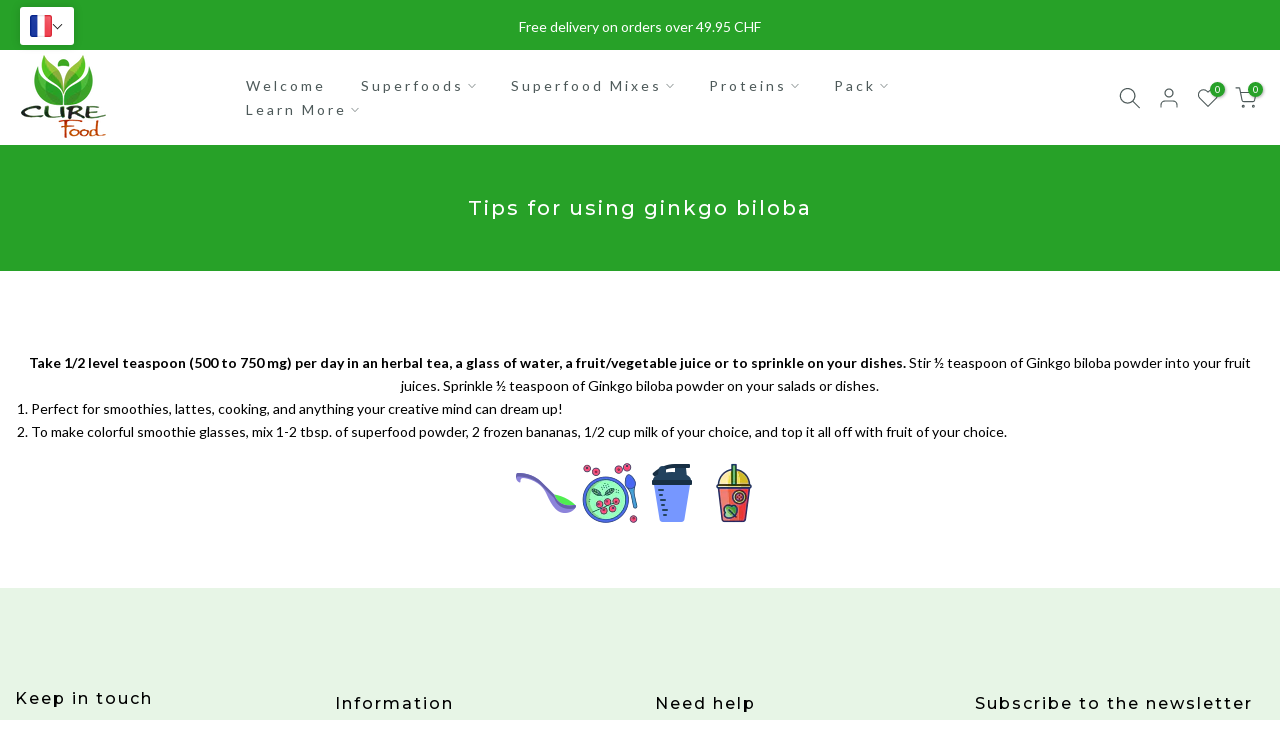

--- FILE ---
content_type: text/css
request_url: https://curefood.ch/cdn/shop/t/7/assets/t4s-newsletter.css?v=88332091970245101351729505603
body_size: 1688
content:
.t4s-newsletter .t4s-section-inner:before{background-color:var(--news-overlay);position:absolute;top:0;bottom:0;left:0;right:0;content:"";z-index:1;transition:.5s ease-out 0s}.t4s-newsletter .t4s-section-inner>*{position:relative;z-index:2}.t4s-newsletter-parent ::-webkit-input-placeholder{color:inherit;opacity:1;filter:alpha(opacity=100);line-height:inherit;height:inherit;font-size:inherit;font-weight:inherit}.t4s-newsletter-parent :-moz-placeholder{color:inherit;opacity:1;filter:alpha(opacity=100);line-height:inherit;height:inherit;font-size:inherit;font-weight:inherit}.t4s-newsletter-parent ::-moz-placeholder{color:inherit;opacity:1;filter:alpha(opacity=100);line-height:inherit;height:inherit;font-size:inherit;font-weight:inherit}.t4s-newsletter-parent :-ms-input-placeholder{color:inherit;opacity:1;filter:alpha(opacity=100);line-height:inherit;height:inherit;font-size:inherit;font-weight:inherit}.t4s-newsletter-parent ul,.t4s-newsletter-parent ol{margin:0;padding:0}.t4s-newsletter-parent ul ul,.t4s-newsletter-parent ol ol,.t4s-newsletter-parent ul ol,.t4s-newsletter-parent ol ul{padding-left:25px}.t4s-newsletter-parent input[type=text],input[type=email],.t4s-newsletter-parent textarea,.t4s-newsletter-parent input[type=password],.t4s-newsletter-parent input[type=tel],.t4s-newsletter-parent input[type=search],input[type=email]:focus,.t4s-newsletter-parent input[type=password]:focus,.t4s-newsletter-parent input[type=tel]:focus,.t4s-newsletter-parent input[type=search]:focus{-webkit-appearance:none;appearance:none;outline:none}.t4s-newsletter-parent input:focus::placeholder{color:transparent}.t4s-newsletter-parent input{outline:0;box-shadow:none;border-radius:0}.t4s-newsletter-parent.t4s-text-center input{text-align:center!important}.t4s-section-inner.t4s-parallax{display:flex;align-items:center}.t4s-newsletter-parent.has_background{display:flex;align-items:center;justify-content:center;padding:0 50px;background-size:cover;background-position:center;background-repeat:no-repeat}.t4s-newsletter-parent{width:100%;max-width:var(--form-width)}.t4s-content-position .t4s-newsletter-parent{width:var(--form-width)}.t4s-newsletter-parent[style*="--form-width:0px"]{width:100%;max-width:100%}.t4s-newsletter__inner{border-radius:46px;border-width:1px;border-style:solid;border-color:var(--border-cl);padding:2px;margin-left:0;margin-right:0;display:flex;align-items:center}.t4s-newsl-des-1 .t4s-newsletter__inner{background-color:var(--input-bg-cl)}.t4s-newsletter__inner input{border-radius:46px}.t4s-newsletter__inner .is--col-btn{min-width:111px}.t4s-newsletter__inner input.t4s-newsletter__email{width:100%;line-height:24px;transition:border-color .5s;box-shadow:none;-webkit-appearance:none;appearance:none;font-size:13px;outline:0;color:var(--input-cl);max-width:100%;background-color:var(--input-bg-cl);padding:8px 10px;border:0;border-color:var(--border-cl);overflow:hidden;text-overflow:ellipsis;white-space:nowrap;border-radius:46px}.t4s-newsletter__inner .t4s-newsletter__submit{text-transform:none;border-radius:40px;font-size:14px;font-weight:600;padding:8px 10px;margin:0;line-height:24px;border:none;background-color:var(--btn-bg-cl);color:var(--btn-cl);display:inline-block;vertical-align:top;width:100%;text-align:center;min-width:111px;overflow:hidden;text-overflow:ellipsis;white-space:nowrap}.t4s-newsletter__inner .t4s-newsletter__submit svg{margin-left:5px}.t4s-newsletter__inner .t4s-newsletter__submit .t4s-newsletter__text{display:flex;align-items:center;justify-content:center}.t4s-newsletter__inner .t4s-newsletter__submit.is--loading>span:not(.t4s-loading__spinner){opacity:0;visibility:hidden}.t4s-newsl-medium .t4s-newsletter__inner input.t4s-newsletter__email{padding:13px 15px;font-size:13px}.t4s-newsl-medium .t4s-newsletter__inner .t4s-newsletter__submit{padding:13px 15px;font-size:16px}.t4s-newsl-large .t4s-newsletter__inner input.t4s-newsletter__email{padding:18px 20px;font-size:14px}.t4s-newsl-large .t4s-newsletter__inner .t4s-newsletter__submit{padding:18px 20px;font-size:18px}.t4s-newsletter__inner .t4s-newsletter__submit>svg{display:none;vertical-align:middle;width:30px;height:20px;fill:currentColor}.t4s-newsletter__inner .t4s-newsletter__submit.btn_new_icon_true>svg{display:inline-block}.t4s-newsletter-wrap{display:flex;justify-content:center;align-items:center;flex-direction:column;text-align:center}.t4s-newsletter-wrap.t4s-newsletter-content__all-center{flex-direction:column;text-align:center;margin-left:auto;margin-right:auto;width:100%}.t4s-newsletter-wrap.t4s-newsletter-content__all-start,.t4s-newsletter-wrap.t4s-newsletter-content__all-end{display:block}.t4s-newsl-des-2 .t4s-newsletter__inner,.t4s-newsl-des-2 .t4s-newsletter__inner .t4s-newsletter__submit,.t4s-newsl-des-2 .t4s-newsletter__inner input.t4s-newsletter__email,.t4s-newsl-des-3 .t4s-newsletter__inner,.t4s-newsl-des-3 .t4s-newsletter__inner .t4s-newsletter__submit,.t4s-newsl-des-3 .t4s-newsletter__inner input.t4s-newsletter__email,.t4s-newsl-des-4 .t4s-newsletter__inner,.t4s-newsl-des-4 .t4s-newsletter__inner .t4s-newsletter__submit,.t4s-newsl-des-4 .t4s-newsletter__inner input.t4s-newsletter__email{border-radius:0}.t4s-newsl-des-3 .t4s-newsletter__inner{padding:0;border:none}.t4s-newsl-des-3 .t4s-newsletter__inner input.t4s-newsletter__email{border:1px solid var(--border-cl);line-height:22px}.t4s-newsl-des-4 .t4s-newsletter__inner{padding:0;border:none}.t4s-newsl-des-4 .t4s-newsletter__inner input.t4s-newsletter__email{border:1px solid var(--border-cl);border-right:none;line-height:22px}.t4s-newsl-des-4 .t4s-newsletter__inner .t4s-newsletter__submit{min-width:175px!important;line-height:24px;font-size:14px;font-weight:500;text-transform:uppercase;letter-spacing:.17em}.t4s-newsl-des-5 .t4s-newsletter__inner input.t4s-newsletter__email{border-radius:50px}.t4s-newsl-des-5 .t4s-newsletter__inner .t4s-newsletter__submit{border-radius:40;overflow:hidden}.t4s_newsletter_se.t4s-newsl-des-6 .t4s-newsletter__inner .is--col-btn{min-width:1px;width:auto}.t4s-newsl-des-6 .t4s-newsletter__inner{padding:0;border:0;border-radius:0;border-bottom:1px solid var(--border-cl)}.t4s_newsletter_se.t4s-newsl-des-6 .t4s-newsletter__inner input.t4s-newsletter__email,.t4s_newsletter_se.t4s-newsl-des-6 .t4s-newsletter__inner .t4s-newsletter__submit{border-radius:0}.t4s-newsl-des-7 .t4s-newsletter__inner{padding:0;border:none}.t4s-newsl-des-7 .t4s-newsletter__inner input.t4s-newsletter__email{border-radius:20px 0 0 20px;border:solid 1px;border-right:0;line-height:22px}.t4s-newsl-des-7.t4s-newsl-medium .t4s-newsletter__inner input.t4s-newsletter__email{border-radius:25px 0 0 25px}.t4s-newsl-des-7.t4s-newsl-large .t4s-newsletter__inner input.t4s-newsletter__email{border-radius:30px 0 0 30px}.t4s-newsl-des-7 .t4s-newsletter__inner .t4s-newsletter__submit{border-radius:0 25px 25px 0;overflow:hidden}.t4s-newsl-des-7.t4s-newsl-medium .t4s-newsletter__inner .t4s-newsletter__submit{border-radius:0 25px 25px 0}.t4s-newsl-des-7.t4s-newsl-large .t4s-newsletter__inner .t4s-newsletter__submit{border-radius:0 30px 30px 0}.t4s-footer .t4s-newsletter__inner .t4s-newsletter__submit.btn_new_icon_true>span{display:none}.t4s-footer .t4s_newsletter_se.t4s-newsl-des-3 .t4s-newsletter__inner .is--col-email{margin-right:5px}.t4s-newsl-des-8 .t4s-newsletter__inner{border:none;flex-direction:column;justify-content:left;border-radius:0;display:block}.t4s-newsl-des-8 .t4s-newsletter__inner .is--col-email{margin-bottom:30px}.t4s-newsl-des-8.t4s-newsl-medium .t4s-newsletter__inner .is--col-email{margin-bottom:35px}.t4s-newsl-des-8.t4s-newsl-large .t4s-newsletter__inner .is--col-email{margin-bottom:40px}.t4s-newsl-des-8 .t4s-newsletter__inner .is--col-btn,.t4s-footer .t4s-newsl-des-8 .t4s-newsletter__inner .is--col-btn{max-width:100%}.t4s-newsl-des-8 .t4s-newsletter__inner input.t4s-newsletter__email{font-size:16px;border-bottom-width:1px;border-style:solid;border-color:var(--border-cl);border-radius:0}.t4s-newsl-des-8 .t4s-newsletter__inner .t4s-newsletter__submit{width:auto;min-width:200px}.t4s-newsl-des-9 .t4s-newsletter__inner,.t4s-newsl-des-9 .t4s-newsletter__inner .t4s-newsletter__submit,.t4s-newsl-des-9 .t4s-newsletter__inner input.t4s-newsletter__email{border-radius:0}.t4s_newsletter_se.t4s-newsl-des-9 .t4s-newsletter__inner{padding:0;border:none}.t4s-newsl-des-9 .t4s-newsletter__inner input.t4s-newsletter__email{border-width:1px;border-style:solid;line-height:22px;border-right:0}.t4s-newsletter-parent{position:relative}.t4s-newsletter-parent>div,.t4s-newsletter-parent .t4s-newsletter__success,.t4s-newsletter-parent .t4s-newsletter__error{position:static;z-index:2;bottom:calc(100% + 8px);left:0;background-color:var(--t4s-light-color);padding:5px 15px;color:var(--text-color);border:solid 1px var(--border-color);border-radius:var(--btn-radius);text-align:start;margin:10px 0;font-size:13px}.t4s-newsletter-parent .t4s-newsletter__success{border-color:var(--t4s-success-color);color:var(--t4s-success-color)}.t4s-newsletter-parent>div svg,.t4s-newsletter-parent .t4s-newsletter__success svg{margin-right:5px;display:inline-block;vertical-align:middle;width:12px;fill:currentColor}.t4s-newsletter-parent .t4s-newsletter__error{border-color:var(--t4s-error-color);color:var(--t4s-error-color)}.t4s-newsletter-parent .t4s-newsletter__error:before{border-bottom:solid 1px var(--t4s-error-color);border-right:solid 1px var(--t4s-error-color)}.t4s-newsl-des-10 .t4s-newsletter__inner{border-color:var(--border-cl);padding:0;background-color:var(--border-cl);border-radius:0}.t4s-newsl-des-10 .t4s-newsletter__inner .is--col-btn{min-width:1px;max-width:60px;text-align:center}.t4s-newsl-des-10 .t4s-newsletter__inner .t4s-newsletter__submit{background-color:transparent;padding:0;min-width:1px}.t4s-newsl-des-10 .t4s-newsletter__inner .t4s-newsletter__submit .t4s-newsletter__text{font-size:0}.t4s-newsl-des-10 .t4s-newsletter__inner .t4s-newsletter__submit .t4s-newsletter__text svg{width:20px;height:20px;fill:currentcolor;margin:0}.t4s-newsl-des-11 .t4s-newsletter__inner .t4s-newsletter__submit .t4s-newsletter__text{font-size:0;justify-content:flex-end}.t4s-newsl-des-11 .t4s-newsletter__inner .t4s-newsletter__submit .t4s-newsletter__text svg{width:20px;height:20px;fill:currentcolor}.t4s-newsl-des-11 .t4s-newsletter__inner{border-radius:0;border-width:0 0 1px 0}.t4s-newsl-des-11 .t4s-newsletter__inner input.t4s-newsletter__email{padding:0;border-radius:0}.t4s-newsl-des-11 .t4s-newsletter__inner .t4s-newsletter__submit{background-color:transparent;padding-left:0;min-width:1px;padding-right:0}.t4s-newsl-des-11 .t4s-newsletter__inner .is--col-btn{min-width:40px;width:auto}.t4s-newsl-des-12 .t4s-newsletter__inner{border:none;padding:0;border-radius:0}.t4s_newsletter_se.t4s-newsl-des-12 .t4s-newsletter__inner input.t4s-newsletter__email{border-bottom:solid 1px;border-color:var(--border-cl);border-radius:0;padding:8px 0 7px}.t4s-newsl-des-12 .t4s-newsletter__inner .t4s-newsletter__submit{font-size:16px;padding:8px 26px}.t4s-newsl-des-12.t4s-newsl-medium .t4s-newsletter__inner input.t4s-newsletter__email{padding:13px 0 12px}.t4s-newsl-des-12.t4s-newsl-medium .t4s-newsletter__inner .t4s-newsletter__submit{padding:13px 36px}.t4s-newsl-des-12.t4s-newsl-large .t4s-newsletter__inner input.t4s-newsletter__email{padding:18px 0 17px}.t4s-newsl-des-12.t4s-newsl-large .t4s-newsletter__inner .t4s-newsletter__submit{padding:18px 40px}.t4s-newsl-des-13 .t4s-newsletter__inner .t4s-newsletter__submit .t4s-newsletter__text{font-size:0;justify-content:flex-end}.t4s-newsl-des-13 .t4s-newsletter__inner .t4s-newsletter__submit .t4s-newsletter__text svg{width:20px;height:20px;fill:currentcolor}.t4s-newsl-des-13 .t4s-newsletter__inner{border-radius:5px;border-width:0;background-color:var(--input-bg-cl);padding:0}.t4s-newsl-des-13 .t4s-newsletter__inner input.t4s-newsletter__email{text-align:start!important}.t4s-newsl-des-13 .t4s-newsletter__inner .t4s-newsletter__submit{background-color:transparent;min-width:57px}.t4s-newsl-des-13 .t4s-newsletter__inner .is--col-btn{min-width:57px;width:auto}@-webkit-keyframes autofill{0%,to{color:#666;background:transparent}}.t4s-newsletter__inner input:-webkit-autofill{-webkit-animation-delay:1s;-webkit-animation-name:autofill;-webkit-animation-fill-mode:both}.t4s-newsletter__inner input:-webkit-autofill,.t4s-newsletter__inner input:-webkit-autofill:focus,.t4s-newsletter__inner input:-webkit-autofill:active{background-color:transparent!important;transition:background-color 5000s ease-in-out 0s}.t4s-newsletter__inner input:-webkit-autofill{border-color:var(--t4s-dark-color)}.t4s-agree__checkbox{margin:10px 0 0}.t4s-agree__checkbox input[type=checkbox]{display:none}.t4s-agree__checkbox input[type=checkbox]+label{cursor:pointer}.t4s-agree__checkbox input[type=checkbox]+label:before{content:"";display:inline-block;margin-right:10px;width:16px;height:16px;min-width:16px;border:1px solid #d4d6d8;background:var(--t4s-light-color);box-shadow:0 1px #d4d6d866;border-radius:2px;-webkit-appearance:none;appearance:none;position:relative;top:3px;box-shadow:none;background-size:cover;background-repeat:no-repeat;background-position:50%;transition:.2s ease-in-out}.t4s-agree__checkbox input[type=checkbox]:checked+label:before{background-color:var(--accent-color);border-color:var(--accent-color)}.t4s-agree__checkbox input[type=checkbox]~svg{display:block;width:12px;height:12px;fill:var(--t4s-light-color);position:absolute;top:5px;left:2px;pointer-events:none;transform:scale(0);transition:.25s ease-in-out}.t4s-agree__checkbox input[type=checkbox]:checked~svg{transform:scale(1)}.t4s-newsletter-wrap.t4s-newsletter-content__space-between>*{margin-bottom:0;margin-top:0;width:100%}@media (min-width: 768px){.t4s-text-md-start .t4s-newsletter-parent{margin-left:0;margin-right:auto}.t4s-text-md-end .t4s-newsletter-parent{margin-left:auto;margin-right:0}.t4s-text-md-center .t4s-newsletter-parent{margin-left:auto;margin-right:auto}.t4s_newsletter_se .t4s-newsletter__inner .t4s-newsletter__submit{min-width:200px}.t4s_newsletter_se.t4s-newsl-small .t4s-newsletter__inner .t4s-newsletter__submit{min-width:180px}.t4s_newsletter_se .t4s-newsletter__inner input.t4s-newsletter__email{width:100%}.t4s_newsletter_se.t4s-newsl-des-3 .t4s-newsletter__inner .is--col-email{margin-right:10px}}@media (min-width: 1025px){.t4s-newsletter-wrap.t4s-newsletter-content__space-between{display:flex;justify-content:space-between;align-items:center;flex-direction:row;text-align:inherit}.t4s-newsletter-wrap.t4s-newsletter-content__space-between>.t4s-newsletter-wrap__content>.t4s-text-bl:last-child{margin-bottom:0!important}.t4s-text-lg-start .t4s-newsletter-parent{margin-left:0;margin-right:auto}.t4s-text-lg-end .t4s-newsletter-parent{margin-left:auto;margin-right:0}.t4s-text-lg-center .t4s-newsletter-parent{margin-left:auto;margin-right:auto}}@media (max-width: 1024px){.t4s-newsletter-parent{max-width:var(--form-width-tb)}.t4s-content-position .t4s-newsletter-parent{width:var(--form-width-tb)}.t4s-newsletter-parent[style*="--form-width-tb:0px"]{width:100%;max-width:100%}}@media (max-width: 767px){.t4s-newsletter-parent{max-width:var(--form-width-mb)}.t4s-content-position .t4s-newsletter-parent{width:var(--form-width-mb)}.t4s-newsletter-parent[style*="--form-width-mb:0px"]{width:100%;max-width:100%}.t4s-newsletter__inner{margin-left:0;margin-right:0}.t4s-text-center .t4s-newsletter__inner input.t4s-newsletter__email{text-align:center}.t4s-text-end .t4s-newsletter__inner input.t4s-newsletter__email{text-align:right}.t4s_newsletter_se.t4s-newsl-des-3 .t4s-newsletter__inner .is--col-email{margin-right:5px}.t4s-newsl-des-2 .t4s-newsletter__inner,.t4s-newsl-des-4 .t4s-newsletter__inner{display:block}.t4s-newsl-des-2 .t4s-newsletter__inner .is--col-btn,.t4s-newsl-des-4 .t4s-newsletter__inner .is--col-btn{max-width:100%;min-width:1px}.t4s-newsl-des-2 .t4s-newsletter__inner .is--col-email,.t4s-newsl-des-4 .t4s-newsletter__inner .is--col-email{margin-bottom:5px}.t4s-newsl-des-4 .t4s-newsletter__inner input.t4s-newsletter__email{border-right:solid 1px}}@media (max-width: 575px){.t4s-newsl-des-12 .t4s-newsletter__inner{flex-direction:column}.t4s-newsl-des-12 .t4s-newsletter__inner .is--col-email{width:100%;margin-bottom:10px}}@media (-moz-touch-enabled: 0),(hover: hover) and (min-width: 1025px){.t4s-newsletter__inner .t4s-newsletter__submit:hover{color:var(--btn-hover-cl);background-color:var(--btn-hover-bg-cl)}.t4s-newsletter-parent input[type=text],input[type=email]:hover,.t4s-newsletter-parent textarea,.t4s-newsletter-parent input[type=password]:hover,.t4s-newsletter-parent input[type=tel]:hover,.t4s-newsletter-parent input[type=search]:hover{-webkit-appearance:none;appearance:none;outline:none}.t4s-newsletter__inner input:-webkit-autofill:hover{background-color:transparent!important;transition:background-color 5000s ease-in-out 0s}}
/*# sourceMappingURL=/cdn/shop/t/7/assets/t4s-newsletter.css.map?v=88332091970245101351729505603 */
